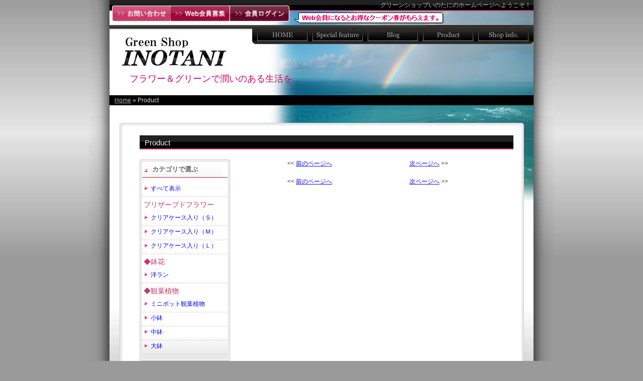

--- FILE ---
content_type: text/html; charset=Shift_JIS
request_url: http://www.inotani.com/kanri/ichiran/ichiran.php
body_size: 7295
content:
<!--  --><!--select syouhin.*,kategori_01.narabi_01,kategori_01.kategori_01_mei,image.img_name,kategori_01.teishi_f_01,kategori_02.narabi_02,kategori_02.kategori_02_mei,kategori_02.teishi_f_02,kategori_03.narabi_03,kategori_03.kategori_03_mei,kategori_03.kategori_01_id,kategori_03.kategori_02_id,kategori_03.kategori_03_id from syouhin left join kategori_03 on kategori_03.kategori_03_id = syouhin.kategori left join kategori_01 on kategori_01.kategori_01_id = kategori_03.kategori_01_id left join kategori_02 on kategori_02.kategori_02_id = syouhin.kategori_02 left join image on image.img_id = syouhin.gazou_id where syouhin.koukai != 1 and teishi_f_02 != 1 and teishi_f_01 != 1 and koukai_hizuke_s <= 20260123 and koukai_hizuke_e >= 20260123 order by kategori_01.narabi_01,kategori_02.narabi_02,kategori_03.narabi_03,syouhin_id
-->
<?xml version='1.0' encoding='EUC-JP'?>
<!DOCTYPE html PUBLIC '-//W3C//DTD XHTML 1.0 Transitional//EN' 'http://www.w3.org/TR/xhtml1/DTD/xhtml1-transitional.dtd'>
<html xmlns='http://www.w3.org/1999/xhtml' lang='ja' xml:lang='ja' dir='ltr'>
<head profile='http://gmpg.org/xfn/11'>
<meta http-equiv='Content-Type' content='text/html; charset=EUC-JP' />
<meta http-equiv='content-style-type' content='text/css' />
<meta http-equiv='content-script-type' content='text/javascript' />
<title>グリーンショップいのたに</title>
<style type='text/css' media='screen'>
@import url( ../../wp/wp-content/themes/inotani/style2.css );
</style>
</head>
<body>
<div id='set'>
	<div id='bg-set'>
		<div id='header'>
			<p id='description'>グリーンショップいのたにのホームページへようこそ！</p>
			<ul id='h-button'>
				<li class='h-button01'><a href='https://inotani.com/kanri/toiawase/touroku.php'><img src='http://www.inotani.com/wp/wp-content/themes/inotani/img/common/spacer.gif' width='117' height='32' alt='お問い合わせ' /></a></li>
				<li class='h-button02'><a href='https://inotani.com/kanri/kaiin/touroku.php'><img src='http://www.inotani.com/wp/wp-content/themes/inotani/img/common/spacer.gif' width='118' height='32' alt='Web会員募集' /></a></li>
				<li class='h-button03'><a href='https://inotani.com/kanri/login/login.php'><img src='http://www.inotani.com/wp/wp-content/themes/inotani/img/common/spacer.gif' width='120' height='32' alt='会員ログイン' /></a></li>
				<li class='h-button04-text'><img src='http://www.inotani.com/wp/wp-content/themes/inotani/img/common/h-button05.gif' width='297' height='22' alt='Web会員になるとお得なクーポン券がもらえます。' /></li>
			</ul>
			<ul id='h-navi'>
				<li class='page_item2'><a href='http://www.inotani.com/?page_id=2'><span class='link-text'>Shop info.</span></a></li>
				<li class='page_item3'><a href='http://www.inotani.com/kanri/ichiran/ichiran.php '><span class='link-text'>Product</span></a></li>
				<li class='page_item4'><a href='http://www.inotani.com/?page_id=4'><span class='link-text'>Blog</span></a></li>
				<li class='page_item5'><a href='http://www.inotani.com/?page_id=5'><span class='link-text'>Special feature</span></a></li>
				<li class='page_item1'><a href='http://www.inotani.com'><span class='link-text'>HOME</span></a></li>
			</ul>
			<h1 id='title'><img src='http://www.inotani.com/wp/wp-content/themes/inotani/img/common/title.gif' width='207' height='57' alt='Green shop INOTANI' /></h1>
			<h2 id='sub-title'>フラワー＆グリーンで潤いのある生活を…</h2>
			<div id='topic-path'><a href='http://www.inotani.com' title='Browse to: Home'>Home</a> &raquo; Product</div>
		</div>
		<div id='page-bg'><img src='http://www.inotani.com/wp/wp-content/themes/inotani/img/common/header_bg.jpg' width='596' height='450' alt='' /></div>
<div id='body'>
	<div id='page'>
		<div id='page-top'><img src='http://www.inotani.com/wp/wp-content/themes/inotani/img/common/page_top.gif' width='805' height='8' alt='' /></div>
				<div id='post'>
			<div class='storytitle'>
	   <h3>Product</h3>
			</div>
			<div class='storycontent'>
				<div id='product-menu'>
					<div id='product-menu-head'><img src='http://www.inotani.com/wp/wp-content/themes/inotani/img/common/spacer.gif' width='180' height='8' alt='' /></div>
					<div id='product-menu-body'>
						<h4>カテゴリで選ぶ</h4>
						<p><a href=./ichiran.php>すべて表示</a></p>
						<dl>
		<dt>プリザーブドフラワー</dt><dd><a href=./ichiran.php?kate2=42>クリアケース入り（Ｓ）</a></dd><dd><a href=./ichiran.php?kate2=43>クリアケース入り（Ｍ）</a></dd><dd><a href=./ichiran.php?kate2=44>クリアケース入り（Ｌ）</a></dd><dt>◆鉢花</dt><dd><a href=./ichiran.php?kate2=6>洋ラン</a></dd><dt>◆観葉植物</dt><dd><a href=./ichiran.php?kate2=11>ミニポット観葉植物</a></dd><dd><a href=./ichiran.php?kate2=12>小鉢</a></dd><dd><a href=./ichiran.php?kate2=13>中鉢</a></dd><dd><a href=./ichiran.php?kate2=14>大鉢</a></dd>
						</dl>
					</div>
					<div id='product-menu-foot'><img src='http://www.inotani.com/wp/wp-content/themes/inotani/img/common/spacer.gif' width='180' height='50' alt='' /></div>
				</div>

				<div class='product-navi'>
					<ul>
						<li class='product-navi-l'>&lt;&lt;&nbsp;<a href=./ichiran.php?kate2=&page=1>前のページへ</a></li>
						<li class='product-navi-r'><a href=./ichiran.php?kate2=&page=1>次ページへ</a>&nbsp;&gt;&gt;</li>
					</ul>
				</div>
				<div id='product-body'>
	
				</ul>
				<div class='product-navi'>
					<ul>
						<li class='product-navi-l'>&lt;&lt;&nbsp;<a href=./ichiran.php?kate2=&page=1>前のページへ</a></li>
						<li class='product-navi-r'><a href=./ichiran.php?kate2=&page=1>次ページへ</a>&nbsp;&gt;&gt;</li>
					</ul>
				</div>
			</div>
		</div>
	</div>
	<div class='page-bottom'><img src='http://www.inotani.com/wp/wp-content/themes/inotani/img/common/page_bottom.gif' width='805' height='37' alt='' /></div>
</div>
</div>
<FORM method=POST name=hens action=https://inotani.com/kanri/login/login.php>
		<div id='footer'>
			<div id='f-navi'>
				<ul>
					<li class='page_item6'><a href='http://www.inotani.com/?page_id=6' title='会社概要'><span class='link-text'>会社概要</span></a></li>
					<li class='page_item7'><a href='http://www.inotani.com/?page_id=7' title='プライバシーポリシー'><span class='link-text'>プライバシーポリシー</span></a></li>
					<li class='page_item8'><a href='http://www.inotani.com/?page_id=8' title='リンク'><span class='link-text'>リンク</span></a></li>
					<li class='page_item22'><a href='http://www.inotani.com/?page_id=22' title='English'><span class='link-text'>English</span></a></li>
					<li class='member'><input type='image' src='http://www.inotani.com/wp/wp-content/themes/inotani/img/common/member.gif' name='submit'><input type=hidden name=hen_tori_flg value='OK'></li>
				</ul>
			</div>
			<p id='copyright'>Copyright &copy; 2007 <a href='http://www.inotani.com'>GreenShop INOTANI</a>. All Rightss Reserved.</p>
			<div id='f-logo'><img src='http://www.inotani.com/wp/wp-content/themes/inotani/img/common/f-logo.gif' width='125' height='34' alt='Green Shop INTANI' /></div>
		</div>
	</div>
	</form>
</div>
<SCRIPT Language="JavaScript">
<!--
document.write("<img src='http://www.inotani.com/kanri/acc/acclog.cgi?");
document.write("referrer="+document.referrer+"&");
document.write("width="+screen.width+"&");
document.write("height="+screen.height+"&");
document.write("color="+screen.colorDepth+"'>");
// -->
</SCRIPT>
</body>
</html>
	

--- FILE ---
content_type: text/css
request_url: http://www.inotani.com/wp/wp-content/themes/inotani/style2.css
body_size: 302
content:
/*
Theme Name: inotani
Theme URI: http://www.inotani.com
Description: ･ｰ･遙ｼ･ｷ･逾ﾃ･ﾗ､､､ﾎ､ｿ､ﾋﾀ�ﾑ･ﾆ｡ｼ･ﾞ｡｣
Version: 0.1
Author: ･ｰ･遙ｼ･ｷ･逾ﾃ･ﾗ､､､ﾎ､ｿ､ﾋ
Author URI: http://www.inotani.com
*/

@import url("./css/all.css");
@import url("./css/style3.css");
@import url("./css/print.css")print;

--- FILE ---
content_type: text/css
request_url: http://www.inotani.com/wp/wp-content/themes/inotani/css/all.css
body_size: 967
content:
@charset "euc-jp";

/*-------------------------------------

all.css

author: グリーンショップいのたに（infol@inotani.com）
info: 基本設定（全メディア共通）
-------------------------------------*/

/* reset
-------------------------------------*/
html{
	overflow-y: scroll;
}
*{
	margin:0;
	padding:0;
}
address,caption,cite,code,dfn,em,strong,th,var {
	font-style: normal;
}
table{
	border-collapse: collapse;
	border-spacing: 0;
}
caption,th,td{}
q:before,q:after {}
h1,h2,h3,h4,h5,h6{
	font-size:13px;
	font-weight:normal;
}
img,fieldset{border: 0;}
li{list-style-type: none;}
p{
	margin-bottom:14px;
	line-height:1.4;
}

/* body
-------------------------------------*/
body{
	line-height:1.4;
	color:#333;
	font-family:Arial, sans-serif;
	font-size:90%;
}

/* link
-------------------------------------*/
a:link{
	color:#00f;
}
a:visited{
	color:#f00;
}
a:hover{
	color:#c0c;
}
a:active{
	color:#f60;
}

--- FILE ---
content_type: text/css
request_url: http://www.inotani.com/wp/wp-content/themes/inotani/css/style3.css
body_size: 27551
content:
/*
Theme Name: inotani
Theme URI: http://inotani.com
Description: グリーンショップいのたに専用テーマ。
Version: 0.1
Author: グリーンショップいのたに
Author URI: http://inotani.com
*/

/* 背景デザイン
-------------------------------------*/
body{
	position:relative;
	z-index:0;
	text-align: center;
	margin:0;
	padding:0;
	background:#9a9a9a url(../img/common/bg.jpg) repeat-y center 0;
}

#set{
	width:100%;
	background:url(../img/common/set_bg.jpg) repeat-x 0 top;
}
#bg-set{
	position:relative;
	z-index:10;
	width:926px;
	margin:0 auto;
	height:510px;
	background:url(../img/common/bg-set_bg.jpg) no-repeat 0 top;
}
*html #bg-set{
	position:relative;
	z-index:10;
	width:926px;
	margin:0 auto;
	background:url(../img/common/bg-set_bg.jpg) no-repeat 0 top;
}

/* ヘッダー
-------------------------------------*/
#header{
	width:844px;
	height:220px;
	position:relative;
	text-align:left;
	margin:0 auto;
	z-index:30;
}
#description{
	padding-right:5px;
	margin:0;
	font-size:12px;
	height:22px;
	line-height:1.7;
	color:#bfbfbf;
	text-align:right;
	z-index:110;
	background:#333 url(../img/common/description_bg.gif) repeat-x 0 top;
}
#h-button{
	position:absolute;
	z-index:120;
	top:11px;
	left:5px;
	margin:0;
	padding:0;
	list-style-type:none;
}
#h-button li{
	float:left;
	padding:0;
	margin:0;
	text-indent:0;
}
	#h-button .h-button01 a{
		display:block;
		background:url(../img/common/h-button01.gif) no-repeat 0 0;
		width:117px;
		height:32px;
	}
	#h-button .h-button02 a{
		display:block;
		background:url(../img/common/h-button02.gif) no-repeat 0 0;
		width:118px;
		height:32px;
	}
	#h-button .h-button03 a{
		display:block;
		background:url(../img/common/h-button03.gif) no-repeat 0 0;
		width:120px;
		height:32px;
	}
	#h-button .h-button01 a:hover,
	#h-button .h-button02 a:hover,
	#h-button .h-button03 a:hover{
		background-position:0 -32px;
	}
	#h-button .h-button01 a img,
	#h-button .h-button02 a img,
	#h-button .h-button03 a img{
		border-width:0;
	}
	#h-button .h-button04-text{
		padding:2px 0 0 16px;
		width:297px;
		height:22px;
		color:#e06;
		font-weight:bold;
		font-size:12px;
		top:12px;
		right:-305px;
		position:absolute;
		z-index:110;
	}
	*html #h-button .h-button04-text{
		right:-290px;
	}
#h-navi{
	position:absolute;
	z-index:130;
	top:50px;
	left:0;
	width:844px;
	height:38px;
	margin:0;
	padding:0;
	background:url(../img/common/h-navi_bg.gif) no-repeat 0 top;
	list-style-type:none;
}
	#h-navi li{
		float:right;
		padding:0;
		margin:0;
		text-indent:0;
	}
	#h-navi .link-text{
		display:none;
	}
	#h-navi .page_item1 a,
	#h-navi .page_item2 a,
	#h-navi .page_item3 a,
	#h-navi .page_item4 a,
	#h-navi .page_item5 a{
		display:block;
		width:100px;
		height:36px;
		margin:2px 10px 0 0;
	}
	#h-navi .page_item1 a{
		background:url(../img/common/h-navi01.gif) no-repeat 0 0;
	}
	#h-navi .page_item2 a{
		background:url(../img/common/h-navi02.gif) no-repeat 0 0;
	}
	#h-navi .page_item3 a{
		background:url(../img/common/h-navi03.gif) no-repeat 0 0;
	}
	#h-navi .page_item4 a{
		background:url(../img/common/h-navi04.gif) no-repeat 0 0;
	}
	#h-navi .page_item5 a{
		background:url(../img/common/h-navi05.gif) no-repeat 0 0;
	}
	#h-navi .page_item1 a:hover,
	#h-navi .page_item2 a:hover,
	#h-navi .page_item3 a:hover,
	#h-navi .page_item4 a:hover,
	#h-navi .page_item5 a:hover{
		background-position:0 -38px;
	}
#title{
	position:absolute;
	top:74px;
	left:25px;
	z-index:140;
	margin:0;
}
#sub-title{
	position:absolute;
	top:145px;
	left:40px;
	font-family:"平成明朝","HGP明朝E",serif;
	color:#c06;
	font-size:18px;
	z-index:150;
	margin:0;
}

#topic-path{
	background:#000 url(../img/common/topic-path_bg.gif) repeat-x 0 0;
	width:834px;
	height:20px;
	z-index:160;
	position:absolute;
	top:190px;
	left:0;
	line-height:1.7;
	text-align:left;
	color:#dbdbdb;
	padding-left:10px;
	font-size:12px;
}
#topic-path a{
	color:#b2b2b2;
}
#topic-path a:hover{
	color:#ededed;
}
*html #topic-path{
	width:844px;
}

/* イメージ画像
-------------------------------------*/
#page-bg{
	position:absolute;
	background:#fff;
	top:0;
	left:41px;
	width:844px;
	height:425px;
 z-index:20;
	text-align:right;
}

/* ボディー
-------------------------------------*/
#body{
	width:844px;
	float:left;
	margin-left:41px;
	text-align:left;
	padding-bottom:100px;
	background:#fff url(../img/common/body_bg.jpg) repeat-x 0 bottom;
}
*html #body{
	float:none;
	margin-left:0;
	padding-bottom:100px;
}

/* ページ設定 */
	#page-top{
		top:-5px;
		left:0;
		position:absolute;
		width:804px;
		z-index:300;
	}
	#page{
		position:relative;
		background:url(../img/common/page_body.gif) repeat-y 0 0;
		float:left;
		width:805px;
		z-index:200;
		margin:30px 0 0 20px;
	}
	*html #page{
		float:none;
		margin:30px 0 4px 20px;
	}
	#page-html{
		position:relative;
		min-height:160px;
		float:left;
		width:805px;
		z-index:200;
		margin:30px 0 0 20px;
	}
	*html #page-html{
		height:160px;
		float:none;
		margin:30px 0 4px 20px;
	}
	#page-bottom{
		bottom:-10px;
		left:0;
		position:absolute;
		width:804px;
		z-index:300;
	}
		#page .storytitle{
			width:100%;
			margin-bottom:20px;
			padding:4px 10px 0;
			height:24px;
			background:#333 url(../img/common/storytitle_bg.gif) repeat-x 0 0;
		}
		*html #page .storytitle{
			height:28px;
		}
		#page .storytitle h3{
			color:#f5f5f5;
			font-size:15px;
		}
		#post{
			float:left;
			position:relative;
			top:20px;
			left:40px;
			width:724px;
			margin-bottom:0;
			z-index:400;
		}
		*html .post{
			float:none;
		}
		#page h4{
			color:#666;
			background:url(../img/common/h4_bg.gif) no-repeat 0 bottom;
			height:22px;
			width:100%;
			border-top:solid 1px #ccc;
			border-bottom:solid 2px #CD849C;
			font-size:14px;
			font-weight:bold;
			padding:6px 0 0 20px;
			margin:0 0 10px;
		}
		*html #page h4{
			height:28px;
			padding:3px 0 0 20px;
		}
		#page p{}
		#page table{
			margin:0 0 20px;
			border-collapse:collapse;
		}
		#page tr.odd{
			background:#f5f5f5;
		}
		#page tr.even{
			background:#fff;
		}
		#page tbody th{
			font-size:13px;
			padding:4px;
			border:solid 1px #666;
		}
		#page tbody td{
			font-size:13px;
			padding:4px;
			border:solid 1px #666;
		}

/* ニュースページ */
#page-news h4{}
	#page-news h4.juyo{}
	#page-news .date{
		font-size:12px;
	}
	#page-news .date{
		font-size:12px;
		font-weight:normal;
	}
	#page-news .contents{
		clear:left;
		float:left;
		width:724px;
		border-bottom:dotted 1px #999;
		margin-bottom:20px;
		padding:0 0 10px;
	}
	*html	#page-news .contents{
		float:none;
	}
	#page-news .sp-img{
		float:left;
		margin-right:10px;
	}

/* ショップ一覧 */
#shop-info01,
#shop-info02,
#shop-info03,
#shop-info04,
#shop-info05,
#shop-info06,
#shop-info07,
#shop-info08{
	width:724px;
	padding:0 0 20px 0;
	min-height:150px;
	margin-bottom:20px;
	float:left;
	clear:both;
	border-bottom:dotted 1px #999;
}
*html #shop-info01,
*html #shop-info02,
*html #shop-info03,
*html #shop-info04,
*html #shop-info05,
*html #shop-info06,
*html #shop-info07,
*html #shop-info08{
	height:150px;
	width:724px;
}
.info-body{
	float:right;
	text-align:left;
	width:524px;
}
.shop-photo{
	width:200px;
	height:150px;
	float:left;
}
	#shop-info01 h4,
	#shop-info02 h4,
	#shop-info03 h4,
	#shop-info04 h4,
	#shop-info05 h4,
	#shop-info06 h4,
	#shop-info07 h4,
	#shop-info08 h4{
		width:500px;
		margin:0 0 10px 10px;
	}
	#shop-info01 p,
	#shop-info02 p,
	#shop-info03 p,
	#shop-info04 p,
	#shop-info05 p,
	#shop-info06 p,
	#shop-info07 p,
	#shop-info08 p{
		font-size:13px;
		padding:5px;
		margin:0 0 10px 10px;
		font-weight:bold;
	}
	#shop-info01 dl,
	#shop-info02 dl,
	#shop-info03 dl,
	#shop-info04 dl,
	#shop-info05 dl,
	#shop-info06 dl,
	#shop-info07 dl,
	#shop-info08 dl{
		width:500px;
		float:left;
		margin:0 0 5px 10px;
	}
		#shop-info01 dt,
		#shop-info02 dt,
		#shop-info03 dt,
		#shop-info04 dt,
		#shop-info05 dt,
		#shop-info06 dt,
		#shop-info07 dt,
		#shop-info08 dt{
			width:100px;
			font-size:13px;
			float:left;
			margin:0;
			padding:0;
			line-height:1.5;
		}
		#shop-info01 dd,
		#shop-info02 dd,
		#shop-info03 dd,
		#shop-info04 dd,
		#shop-info05 dd,
		#shop-info06 dd,
		#shop-info07 dd,
		#shop-info08 dd{
			width:400px;
			font-size:13px;
			float:left;
			padding:0;
			margin:0;
			line-height:1.5;
		}
	#shop-info01 table,
	#shop-info02 table,
	#shop-info03 table,
	#shop-info04 table,
	#shop-info05 table,
	#shop-info06 table,
	#shop-info07 table,
	#shop-info08 table{
		width:500px;
		padding:0 0 0 200px;
		margin:0 0 0 10px;
		clear:left;
	}
	*html #shop-info01 table,
	*html #shop-info02 table,
	*html #shop-info03 table,
	*html #shop-info04 table,
	*html #shop-info05 table,
	*html #shop-info06 table,
	*html #shop-info07 table,
	*html #shop-info08 table{
		width:500px;
	}
		#page #shop-info01 th,
		#page #shop-info02 th,
		#page #shop-info03 th,
		#page #shop-info04 th,
		#page #shop-info05 th,
		#page #shop-info06 th,
		#page #shop-info07 th,
		#page #shop-info08 th{
			background:#f5f5f5;
			font-weight:normal;
			border-color:#999;
			font-size:13px;
			width:100px;
			text-align:left;
			padding:2px 5px;
		}
		#page #shop-info01 td,
		#page #shop-info02 td,
		#page #shop-info03 td,
		#page #shop-info04 td,
		#page #shop-info05 td,
		#page #shop-info06 td,
		#page #shop-info07 td,
		#page #shop-info08 td{
			border-color:#999;
			font-size:13px;
		}

.map-button{
	background:url(../img/common/map_button.gif) no-repeat 0 0;
	width:98px;
	height:22px;
	display:block;
	float:left;
}
.map-button:hover{
	background-position:0 -22px;
}

/* blog一覧 */
#blog-info01,
#blog-info02,
#blog-info03,
#blog-info04,
#blog-info05,
#blog-info06,
#blog-info07,
#blog-info08{
	width:564px;
	float:right;
	text-align:left;
	min-height:140px;
	margin-bottom:20px;
	border-bottom:dotted 1px #ccc;
}
*html #blog-info01,
*html #blog-info02,
*html #blog-info03,
*html #blog-info04,
*html #blog-info05,
*html #blog-info06,
*html #blog-info07,
*html #blog-info08{
	height:140px;
	width:564px;
}
.blog-photo{
	width:160px;
	height:140px;
	float:left;
	clear:both;
	margin-bottom:20px;
	border-bottom:dotted 1px #ccc;
}
	#blog-info01 h4,
	#blog-info02 h4,
	#blog-info03 h4,
	#blog-info04 h4,
	#blog-info05 h4,
	#blog-info06 h4,
	#blog-info07 h4,
	#blog-info08 h4{
		font-size:13px;
		margin:0 0 10px 10px;
	}
	#blog-info01 p,
	#blog-info02 p,
	#blog-info03 p,
	#blog-info04 p,
	#blog-info05 p,
	#blog-info06 p,
	#blog-info07 p,
	#blog-info08 p{
		font-size:13px;
		margin:0 0 10px 10px;
	}
	.blog-comment{
		font-size:13px;
		padding:5px;
		background:#f5f5f5;
		margin:0 0 20px 10px;
	}

/* お問い合わせフォーム */
#page #reg-form{
	width:640px;
	margin:0 0 20px 40px;
	text-align:center;
	border:solid 4px #f5f5f5;
}
	#page #reg-form th{
		font-size:12px;
		background:#ddd;
		color:#333;
		padding-left:10px;
		width:180px;
		font-weight:normal;
		text-align:left;
		border-top:solid 1px #fff;
		border-bottom:solid 1px #999;
		border-left:solid 1px #ededed;
		border-right:solid 1px #999;
	}
	#page #reg-form td{
		font-size:12px;
		padding:4px 10px;
		width:300px;
		text-align:left;
		border-top:solid 1px #fff;
		border-bottom:solid 1px #999;
		border-left:solid 1px #fff;
		border-right:solid 1px #ededed;
	}
	#page #reg-form td.syou{
		width:160px;
		font-size:11px;
		background:#333;
		color:#f5f5f5;
	}
	#page #reg-form .submit{
		padding:10px;
		text-align:center;	
		background:#f5f5f5;
		width:100%;
	}

/* 会員ページ */
.member-cell{
	clear:both;
	float:left;
	width:724px;
	border-bottom:dotted 1px #ccc;
	padding-bottom:5px;
	margin-bottom:10px;
}
.member-cell h4{
	page-break-before:always;
}

/* 会員ログイン */
.login01,
.login02{
	background:#f5f5f5;
	border:solid 1px #ccc;
	width:720px;
	text-align:center;
	margin:0 auto 20px;
	padding:20px 0 10px;
	margin-bottom:20px;
}
.login-list{
	width:442px;
	text-align:center;
	margin:0 auto;
}
.login01 dt,
.login02 dt{
	float:left;
	clear:left;
	width:135px;
	font-size:13px;
	text-align:right;
	margin-bottom:5px;
	padding:0 5px 0 0;
}
*html .login01 dt,
*html .login02 dt{
	width:140px;
}
.login01 dd,
.login02 dd{
	float:left;
	width:250px;
	margin-bottom:5px;
	font-size:13px;
	text-align:left;
}
.login01 dd,
.login02 dd{
	width:300px;
}
.login-pass{
	margin-top:2px 0 0;
}
.login-button{
	clear:both;
	margin-top:10px;
}

/* 商品ページ */
#product-menu-head{
	position:absolute;
	top:-3px;
	left:0;
	z-index:410;
	height:8px;
	width:180px;
	background:url(../img/common/product_menu_head.gif) no-repeat 0 0;
}
#product-menu-foot{
	position:absolute;
	bottom:-3px;
	left:0;
	z-index:410;
	height:50px;
	width:180px;
	background:url(../img/common/product_menu_foot.gif) no-repeat 0 0;
}
#product-menu{
 position:relative;
	z-index:400;
 width:180px;
	float:left;
	padding:5px 0 10px;
	margin:3px 0 23px;
	background:url(../img/common/product_menu_back.gif) repeat-y 0 0;
}
#product-menu-body{
	width:170px;
	margin-left:5px;
 position:relative;
	z-index:420;
}
#page #product-menu h4{
	width:150px;
	height:24px;
	border-width:0;
	background:url(../img/common/product_menu02.gif) no-repeat 0 bottom;
	padding:3px 0 0 20px;
	color:#666;
	font-size:13px;
	border-bottom:solid 2px #CD849C;
}
*html #page #product-menu h4{
	height:26px;
	width:170px;
}
#product-menu p{
	margin:0;
}
#product-menu dt{
	padding:5px 0 5px 3px;
	color:#C93465;
}
#product-menu a{
	display:block;
	width:153px;
	min-height:24px;
	font-size:12px;
	padding:3px 0 0 17px;
	background:url(../img/common/product_menu01a.gif) no-repeat 5px 7px;
	border-bottom:dotted 1px #bbb;
	text-decoration:none;
}
*html #product-menu a{
	width:170px;
	min-height:24px;
}
#product-menu a:visited{
	color:#0094FF;
}
#product-menu a:hover{
	padding-left:24px;
	width:146px;
	color:#CC00CC;
	background:#ffedf5 url(../img/common/product_menu01b.gif) no-repeat 5px 7px;
}
*html #product-menu a:hover{
	width:170px;
}
	.product-navi{
	 float:right;
		width:540px;
		margin:0 auto 20px;
		text-align:center;
	}
	.product-navi ul{
		width:320px;
		margin:0 auto;
		font-size:12px;
		text-align:center;
	}
	*html .product-navi ul{
		margin:0;
	}
	.product-navi-l{
		text-align:left;
	 float:left;
		width:160px;
		margin:0;
	}
	.product-navi-r{
		text-align:right;
	 float:right;
		width:160px;
		margin:0;
	}
	#product-body{
	 float:right;
		width:540px;
	}

	/* 商品行 */
	.product-line{
			width:540px;
			float:right;
			border-bottom:dotted 1px #ccc;
			margin-bottom:10px;
			padding-bottom:10px;
		}
		.product-cell{
			float:left;
			width:175px;
			padding:0 0 0 5px;
			background:url(../img/shop/item_cell_back.gif) repeat-y right top;
		}
		*html .product-cell{
			width:180px;
		}
			.product-img-index{
				background:url(../img/shop/item_cell_head.gif) no-repeat left top;
			 float:left;
				text-align:center;
				display:block;
				width:175px;
				padding:10px 0 0;
				height:80px;
				overflow:hidden;
			}
			*html .product-img-index{
				height:90px;
			}
			.product-img-detail{
			 float:left;
			}
			#page .product-table-index{
				background:url(../img/shop/item_cell_foot.gif) no-repeat left bottom;
			 width:155px;
				padding:0 10px 10px;
				float:left;
			}
			*html #page .product-table-index{
				width:175px;
			}
			#page .product-table-detail{
			 float:right;
				width:300px;
			}
			#page .product-table-detail th{
				font-size:12px;
				text-align:left;
				font-weight:normal;
				width:50px;
				background:#f5f5f5;
				border-color:#999;
			}
			#page .product-table-detail td{
				border-color:#999;
			}
		.product-cell dt{
				border-bottom:solid 1px #CD849C;
				padding-bottom:2px;
				margin-bottom:5px;
				width:155px;
				height:20px;
				white-space:nowrap;
				overflow:hidden;
			}
		.product-cell dt a{
				text-decoration:none;
			}
			.item-id{
					margin-right:5px;
					font-size:12px;
				}
			.item-name-eng{}
			.item-name{}
			.item-category{}
			.item-comment{
					height:97px;
					overflow:hidden;
					line-height:1.3;
					font-size:10pt;
				}
			.item-price-dd{
					height:15px;
					overflow:hidden;
					line-height:1;
			}
			.item-price{}
			.item-stock{}
			.item-link-detail{
					float:right;
					height:13px;
					overflow:hidden;
					line-height:1;
					font-size:12px;
			}

/* 会社概要 */
	#page .company-info{
		width:574px;
		margin-left:50px;
		border:solid 8px #ededed;
		border-width:8px 0;
	}
	#page .company-info{
		width:624px;
	}
	#page .company-info th{
		width:140px;
		font-weight:normal;
		padding:7px 0 7px 5px;
		text-align:left;
		border:solid 1px #ccc;
		border-width:0 0 1px;
	}
	#page .company-info td{
		width:584px;
		padding:10px 0;
		border:solid 1px #ccc;
		border-width:0 0 1px;
	}
	
/* 特商法 */
	#page .law{
		width:624px;
		margin-left:50px;
		border:solid 8px #ededed;
		border-width:8px 0;
		line-height:200%;
	}
	#page .law th{
		width:600px;
		font-weight:bold;
		padding:0 0 7px 19px;
		text-align:left;
		border:dashed 1px #ccc;
		border-width:0 0 1px;
		background:url(../img/common/law_th_bg.gif) no-repeat 0 0;
	}
	#page .law td{
		width:600px;
		padding:10px 0;
		border:solid #ccc;
		border-width:0 0 2px;
	}
	#yamato table{
		width:600px;
		border:solid 5px #000;
		table-layout:fixed;
		text-align:center;
		vertical-align: middle;
		background-color: red;
	}
	.line1 , .line2{
		float:left;
	}
	.line3{
		clear:right;
		background-color: #e6e6e6;
	}
	.line1{
		width:119px;
		border-right: solid 1px #ccc;
	}
	.line2 , .line3{
		width:80px;
		text-align:right;
	}	
	* html .line2 , .line3{
		width:79px;
		text-align:right;
	}
	* html .line3{
		float: left;
	}
	html>/**/body .line3{
		float: left;
		background-color: #e6e6e6;
	}
	.line1 , .line2 , .line3{
		border-bottom: solid 1px #ccc;
	}
	/* お買い物ガイド */
	#page .guide{
		width:624px;
		margin-left:50px;
		border:solid 8px #ededed;
		border-width:8px 0;
	}
	#page h5{
		color:#000;
		height:50px;
		width:100%;
		font-size:21px;
		font-weight:bold;
		padding:12px 0 0 110px;
		margin:20px 0;
	}
	* html #page h5{
		height:50px;
		padding:13px 0 0 110px;
	}
	#page #step01{
		background:url(../img/common/h5_step01_bg.gif) no-repeat 0 0;
	}
	#page #step02{
		background:url(../img/common/h5_step02_bg.gif) no-repeat 0 0;
	}
	#page #step03{
		background:url(../img/common/h5_step03_bg.gif) no-repeat 0 0;
	}
	#page #step04{
		background:url(../img/common/h5_step04_bg.gif) no-repeat 0 0;
	}
	#page h6{
		color:#663333;
		height:30px;
		width:100%;
		font-size:16px;
		font-weight:bold;
		padding:5px 0 0 90px;
		margin:20px 0;
		background:url(../img/common/h6_bg.gif) no-repeat 20px 0;
	}
/* プライバシーポリシー */
#policy dl{
	width:724px;
	margin:0 0 10px;
	float:left;
}
	#policy dt{
		margin:0;
		width:10px;
		color:#666;
		font-weight:bold;
		float:left;
		clear:left;
		font-size:13px;
	}
	#policy dd{
		padding:0;
		width:694px;
		float:right;
		lne-height:1.4;
		background:#fff;
	}
	#policy dl.policy-inquiry{
		width:674px;
		float:left;
		margin:20px 0 10px;
		border:solid 1px #999;
		background:#f5f5f5;
		padding:10px;
	}
	*html #policy dl.policy-inquiry{
		float:none;
	}
	#policy dl.policy-inquiry dt{
		border-width:0;
		width:664px;
	}
	#policy dl.policy-inquiry dd{
		padding:0 0 0 16px;
		width:644px;
	}
	#policy dd ul{
		list-style-type:disc;
		margin:0;
	}
	#policy dd ul li{
		list-style-type:disc;
		margin:0 0 0 24px;
	}
	.policy-signature{
		text-align:right;
		list-style-type:none;
	}
		#policy dd .policy-signature li{
		list-style-type:none;
	}

/* リンク */
/* English */
/* 会員情報・変更・削除 */

/* blog記事 */
	#col-left{
		top:0;
		left:0;
		position:relative;
		background:url(../img/common/box02_bg.gif) repeat-y 0 0;
		float:left;
		width:470px;
		z-index:300;
		margin:30px 0 0 10px;
	}
	*html #col-left{
		margin:30px 0 44px 5px;
	}
		.col-left-body{
			top:15px;
			left:20px;
			z-index:400;
			position:relative;
			width:440px;
			float:left;
			margin-bottom:20px;
		}
		*html .col-left-body{
			width:440px;
		}
			#navigation{
				font-size:12px;
				float:left;
				width:440px;
				margin-bottom:10px;
			}
			.alignleft{
				float:left;
			}
			.alignright{
				float:right;
			}
			.blog-title{
				clear:both;
				min-height:40px;
				padding:0 0 0 20px;
				background:url(../img/common/b-col-left_bar02.gif) no-repeat left top;
			}
			*html .blog-title{
				height:40px;
			}
			.blog-title h3{
				color:#c06;
				font-size:14px;
				margin-top:2px;
				margin-bottom:4px;
			}
			.blog-title .date{
				font-size:12px;
			}
			#col-left .storycontent{
				margin-bottom:20px;
				border-bottom:dotted 1px #999;
				width:100%;
				float:left;
			}
			#col-left .storycontent h4{}
			#col-left.storycontent p{
				font-size:12px;
			}
			.col-left-body .link-detail{
				text-align:right;
				margin-bottom:0;
			}
	.posts-nav-link{
		margin: 10px auto;
		clear:both;
		text-align:center;
	}

/* サイドバー */
#col-right{
	top:0;
	left:0;
	margin:30px 10px 0px 0;
	background:url(../img/common/box03_bg.gif) repeat-y 0 0;
	position:relative;
	z-index:300;
	width:160px;
	float:right;
}
*html #col-right{
	margin-right:5px;
}
	.col-right-body{
		top:15px;
		left:8px;
		padding-bottom:20px;
		z-index:400;
		position:relative;
		width:150px;
	}
	*html .col-right-body{
		width:150px;
	}
		.col-right-body ul{
			margin-bottom:8px;
		}
		.col-right-body li{
			line-height:1.5;
			font-size:12px;
		}
		.col-right-body #search{
				margin-bottom:10px;
				text-align:center;
		}
		.col-right-body #search input{
			font-size:12px;
		}
		.col-right-img{
			float:left;
			padding-top:5px;
			margin-right:10px;
		}
		.col-right-body h3{
			color:#c06;
			font-size:13px;
			margin-top:2px;
			margin-bottom:8px;
		}
		.col-right-body p{
			font-size:12px;
		}
		.col-right-body .link-detail{
			text-align:right;
			margin-bottom:0;
		}

/* ショップインフォメーション */
#col-r-shopinfo{
	top:0;
	left:0;
	margin:30px 0 44px 20px;
	background:url(../img/common/box03_bg.gif) repeat-y 0 0;
	position:relative;
	z-index:300;
	float:left;
	width:160px;
}
	#col-r-shopinfo-body{
		top:15px;
		left:8px;
		padding-bottom:20px;
		z-index:400;
		position:relative;
		width:150px;
	}
	#col-r-shopinfo-body h3{
		color:#c06;
		font-size:13px;
		margin-top:2px;
		margin-bottom:8px;
	}
	#col-r-shopinfo-body ul{
		margin-bottom:8px;
	}
	#col-r-shopinfo-body li{
		font-size:12px;
	}


/* カレンダー */
#calendar{}
	#wp-calendar{
		width:144px;
		border:solid 1px #ccc;
		background:#fff;
		margin-bottom:10px;
	}
		#wp-calendar caption{
			background:#903;
			color:#fff;
			font-size:13px;
		}
		#wp-calendar thead th{
			font-size:10px;
			padding:2px;
			text-align:center;
			background:#f0f0f0;
			border-right:solid 1px #ccc;
			border-bottom:solid 1px #ededed;
		}
		#wp-calendar tbody td{
			color:#666;
			text-align:center;
			font-size:12px;
			border-right:solid 1px #ccc;
			border-bottom:solid 1px #ededed;
		}
		#wp-calendar #prev{
			font-size:12px;
			padding:5px;
		}
		#wp-calendar #next{
			font-size:12px;
			padding:5px;
		}

/* フッター
-------------------------------------*/
#footer{
	clear:both;
	width:844px;
	float:left;
	text-align:left;
	margin:60px 0 0 41px;
	position:relative;
	z-index:40;
}
*html #footer{
	float:none;
	margin:60px auto 0;
}
#f-navi{
	width:844px;
	position:absolute;
	top:-130px;
	left:0;
	font-size:12px;
	height:22px;
	text-align:center;
	line-height:1.7;
	background:url(../img/common/f-navi_bg.gif) repeat-x 0 top;
}
#f-navi ul{
	width:536px;
	float:left;
	margin:0 0 0 155px;
	background:url(../img/common/f-navi-il_bg.gif) no-repeat right 4px;
}
*html #f-navi ul{
	width:536px;
	margin:0;
	float:none;
}
#f-navi li{
	float:left;
	background:url(../img/common/f-navi-il_bg.gif) no-repeat 0 4px;
}
#f-navi a{
	color:#b2b2b2;
	display:block;
	float:left;
	height:20px;
	margin:2px 1px 0;
	padding:0 18px;
	text-decoration:none;
}
#f-navi a:hover{
 color:#ededed;
}
#f-navi li.member{}
#copyright{
	width:844px;
	color:#808080;
	padding-top:16px;
	text-align:center;
	font-size:12px;
	position:absolute;
	top:-103px;
	height:52px;
	background:#000 url(../img/common/copyright_bg.gif) repeat-x 0 top;
}
#copyright a{
	color:#b2b2b2;
}
#copyright a:hover{
 color:#ededed;
}
#f-logo{
	width:844px;
	position:absolute;
	text-align:center;
	background:#000;
	padding:0 0 20px;
	top:-58px;
	height:72px;
}

/* 汎用
-------------------------------------*/
.box-head01{
	width:402px;
	height:9px;
	top:-5px;
	left:0;
	z-index:310;
	position:absolute;
	background:url(../img/common/box01_head.gif) no-repeat 0 0;
}
.box-foot01{
	width:402px;
	bottom:-10px;
	left:0;
	z-index:310;
	position:absolute;
	background:url(../img/common/box01_foot.gif) no-repeat 0 0;
}
.box-head02{
	width:470px;
	height:9px;
	top:-5px;
	left:0;
	z-index:310;
	position:absolute;
	background:url(../img/common/box02_head.gif) no-repeat 0 0;
}
.box-foot02{
	width:470px;
	height:24px;
	bottom:-10px;
	left:0;
	z-index:310;
	position:absolute;
	background:url(../img/common/box02_foot.gif) no-repeat 0 0;
}
.box-head03{
	width:160px;
	height:9px;
	top:-5px;
	left:0;
	z-index:310;
	position:absolute;
	background:url(../img/common/box03_head.gif) no-repeat 0 0;
}
.box-foot03{
	width:160px;
	height:24px;
	bottom:-10px;
	left:0;
	z-index:310;
	position:absolute;
	background:url(../img/common/box03_foot.gif) no-repeat 0 0;
}


/* ショッピングカート */
#cart-table{
	width:744px;
	font-size:12px;
}
#cart-table thead th{
	padding:4px 0;
	text-align:center;
	background:#ededed;
	border:solid 1px #ccc;
}
#cart-th01{
	width:252px;
}
#cart-th02{
	width:148px;
}
#cart-th03{
	width:148px;
}
#cart-th04{
	width:148px;
}
#cart-th05{
	width:48px;
}
#cart-table tfoot th{
	padding:4px;
	background:#ededed;
	border:solid 1px #ccc;
	text-align:right;
}
#cart-table tfoot td{
	padding:4px;
	border:solid 1px #ccc;
	text-align:right;
}
#cart-table tbody td{
	text-align:center;
	padding:4px;
	border:solid 1px #ccc;
}
#cart-photo{
	float:left;
	width:60px;
}
#cart-info{
	text-align:left;
	float:left;
	width:192;
}
#cart-bt{
	float:left;
	width:744px;
}
#cart-bt li{
	float:left;
	margin:0 10px 0 0;
}
#cart-bt02{
	margin:10px 0 0;
	width:200px;
	float:left;
}
#cart-bt02 li{
	float:left;
	margin:0 10px 0 0;
}

--- FILE ---
content_type: text/css
request_url: http://www.inotani.com/wp/wp-content/themes/inotani/css/print.css
body_size: 913
content:
@charset "euc-jp";

/*-------------------------------------

print.css

author: グリーンショップいのたに（infol@inotani.com）
info: 印刷設定
-------------------------------------*/

/* ページ幅リセット
-------------------------------------*/
@page { size: 21.0cm 29.7cm; }

/* 不要な要素を非表示
-------------------------------------*/
#h-button,
#h-navi,
#topic-path,
#page-bg,
#page-bg img{
	display:none;
}


/* 表示設定
-------------------------------------*/
body{
	line-height: 1.4;
	letter-spacing: 1pt;
	font-size:12pt;
	font-family:"ＭＳ Ｐ明朝", 細明朝, リュウミンL, serif;
}

a:link,
a:visited{
	text-decoration: underline;
	color: #000;
}
h1{}
h2{}
h3{
	border:double 4px #000;
	border-width:4px 0;
	text-align:center;
	font-size:14pt;
	padding:0;
}
h4{
	border-left:solid 4px #000;
	border-bottom:solid 1px #000;
	padding:0 0 0 4pt;
	clear:both;
}